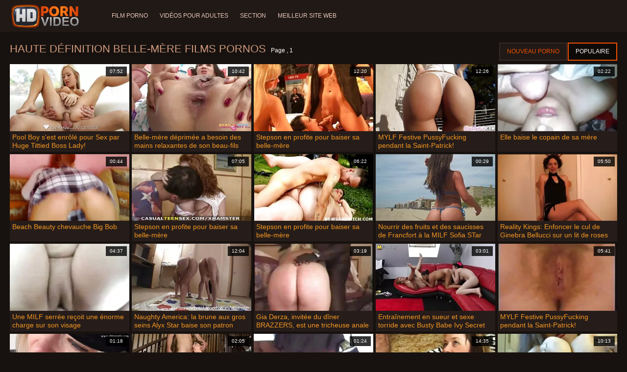

--- FILE ---
content_type: text/html; charset=UTF-8
request_url: https://pornofemme.org/category/stepmom/
body_size: 10393
content:
<!doctype html>
<html lang="fr">
<head>
<meta charset="UTF-8">

<meta name="referrer" content="origin">
<title>Qualité HD  Belle-mère Vidéos porno sexy - meilleur porno vidéos porno sexy  </title>
<meta content="Des filles sexy incroyables attendent une femme sexy de la meilleure haute définition  Belle-mère Du porno chaud les baise dans tous les trous de salope possibles: Baise anale, Anale, Baise, Vieux, Cul, Hardcore, Rasé. " name="description">
<meta name="viewport" content="width=device-width">

<meta content="always" name="referrer">

<link rel="apple-touch-icon" sizes="180x180" href="/files/apple-touch-icon.png">
<link rel="icon" type="image/png" sizes="32x32" href="/files/favicon-32x32.png">
<link rel="icon" type="image/png" sizes="16x16" href="/files/favicon-16x16.png">
<link rel="icon" type="image/png" sizes="16x16" href="/files/favicon.ico">
<link rel="mask-icon" href="/files/safari-pinned-tab.svg" color="#1a1511">
<meta name="apple-mobile-web-app-title" content="Excellent ">
<meta name="application-name" content="Excellent ">
<meta name="msapplication-TileColor" content="#1a1511">
<meta name="theme-color" content="#1a1511">
 <base target="_blank">


<style type="text/css">
small{color:#FFF !important;}
body{overflow-x:hidden}.lang-li li,.lang-li ul{list-style:outside none none;padding:0;margin:0}.btn{appearance:none;text-decoration:none;max-width:100%;text-align:center;position:relative;display:inline-block;box-sizing:border-box;height:37px;background-color:#211916;text-transform:uppercase;color:#f45100;font:400 12px/33px Tahoma,Arial,sans-serif;padding:0 14px;border:2px solid #372a25}.title>a{appearance:none;display:inline-block;overflow:hidden;text-overflow:ellipsis;white-space:nowrap;color:#ec552b;font-family:Tahoma,Arial,sans-serif;font-size:14px;font-weight:400;line-height:30px;height:33px;background-color:#211917;position:relative;padding:0 16px;box-sizing:border-box;border:solid 1px #211917;border-radius:16px}*{outline:0!important}a,body,div,h2,h3,html,img,li,p,small,span,ul{margin:0;padding:0}html{height:100%;font-size:62.5%;width:100%;max-width:100%}body{font:400 12px Tahoma,Arial,sans-serif;color:#c8b4a8;background:#17120f;min-width:320px;position:relative;height:auto!important;height:100%;min-height:100%;text-size-adjust:100%}img{border:none}a{color:#f45100;text-decoration:none}p{margin-bottom:15px}h2,h3{font:400 30px/1.2 Tahoma,Arial,sans-serif;color:#c8b4a8;margin-bottom:15px}h3{font-size:14px}ul{padding-left:30px;margin-bottom:15px}ul li{list-style:disc outside}
.lang_fi{background-position:-52px -40px}.lang_fr{background-position:-78px 0}.lang_he{background-position:-78px -20px}.lang_hi{background-position:-78px -40px}.lang_hu{background-position:0 -60px}.lang_id{background-position:-26px -60px}.lang_it{background-position:-52px -60px}.lang_ja{background-position:-78px -60px}.lang_ko{background-position:0 -80px}.lang_ms{background-position:-26px -80px}.lang_nb{background-position:-52px -80px}.lang_nl{background-position:-78px -80px}.lang_pl{background-position:-104px 0}.lang_pt{background-position:-104px -20px}.lang_ro{background-position:-104px -40px}.lang_ru{background-position:-104px -60px}.lang_sk{background-position:-104px -80px}.lang_sl{background-position:0 -100px}.lang_sr{background-position:-26px -100px}.lang_sv{background-position:-52px -100px}.lang_th{background-position:-78px -100px}.lang_tr{background-position:-104px -100px}.lang_zh{background-position:-130px 0}.head{width:100%;max-width:100%;background-color:#211916;margin-bottom:12px}header{width:100%;max-width:1560px;margin:0 auto;box-sizing:border-box;display:flex;flex-wrap:nowrap;flex-direction:row;justify-content:flex-start;align-items:center;align-content:stretch;position:relative;z-index:200;padding:3px 20px}@media (max-width:1023px){header{padding:20px}}@media (max-width:767px){header{flex-wrap:wrap;padding:10px}}header>*{min-width:0;max-width:100%}.logo{display:block;margin-right:27px}.logo:before{content:'';display:block;float:left;margin-right:7px}.logo,.navbtn,nav{flex-shrink:0;flex-grow:0}nav{order:30;display:flex;flex-wrap:nowrap;flex-direction:row;justify-content:flex-start;align-items:center;align-content:stretch;padding:0;margin:-3px 0 -3px 30px;min-height:65px;box-sizing:border-box}nav a{display:block;flex-shrink:0;flex-grow:0;min-width:0;color:#eacbbc;font-size:12px;font-weight:400;line-height:57px;text-transform:uppercase;position:relative;padding:4px 0;margin:0 24px 0 0}nav a:before{position:absolute;left:0;right:0;bottom:0;height:4px;background-color:#f45100;content:'';transform:translateY(-20px);opacity:0}nav a:last-child{margin-right:0}nav a.a{color:#f45100}nav a.a:before{opacity:1;transform:none}@media (max-width:1023px){nav{min-height:0;max-height:0;padding:0 20px;flex-direction:column;position:absolute;left:0;margin:-20px 0 0;top:100%;width:100%;align-items:flex-start;overflow:hidden;z-index:20;background-color:#211916!important}nav a{margin:0;text-align:left;padding:0;line-height:3.17;border:none;background:0 0!important;box-shadow:none;align-self:stretch}}@media (max-width:767px){nav{margin:-10px 0 0;padding:0 10px}}#nbtn{display:none}.navbtn{display:none;margin:0 10px 0 20px;order:10;width:18px;height:13px;box-sizing:border-box;border-top:solid 1px #f59722;border-bottom:solid 1px #f59722;position:relative}.navbtn:before{content:'';position:absolute;left:0;right:0;top:5px;border-top:solid 1px #f59722}.navbtn:after{position:absolute;content:'';width:40px;height:40px;right:50%;bottom:50%;transform:translate(50%,50%)}@media (max-width:1023px){.navbtn{display:block}}.search{flex-shrink:1;flex-grow:1;display:flex;flex-wrap:nowrap;flex-direction:row;justify-content:flex-start;align-items:stretch;align-content:stretch;box-sizing:border-box;width:100%;margin-left:auto;position:relative}.search>*{min-width:0;display:block;box-sizing:border-box;margin:0}.search>input[type=text]{appearance:none;flex-shrink:1;flex-grow:1;box-sizing:border-box;height:43px;border:none;border-radius:20px;background-color:#423632;padding:0 64px 0 24px;color:#bdafaa;font-family:Tahoma,Arial,sans-serif;font-size:14px;font-weight:400}.search>[type=submit]{appearance:none;flex-shrink:0;flex-grow:0;width:63px;height:43px;right:0;top:0;border:none;background:0 0;box-sizing:border-box;margin:0;padding:0;position:absolute}
@media (max-width:767px){.search{max-width:100%;width:100%;order:20;margin-top:10px}.search>input[type=text]{padding-left:12px}}.heat{display:flex;flex-wrap:nowrap;flex-direction:row;justify-content:flex-start;align-items:flex-start;align-content:stretch;box-sizing:border-box;margin-bottom:3px;width:100%}@media (max-width:479px){.heat{flex-direction:column}}.t{flex-shrink:1;flex-grow:0;min-width:0;display:block;margin-right:auto;padding:0 6px 4px 0;max-width:100%;position:relative;word-wrap:break-word;box-sizing:border-box;overflow:hidden}@media (max-width:479px){.t{margin-bottom:4px}}.t *{display:inline;text-transform:uppercase}.title-h{margin-right:4px}.title-h,.title-h *{color:#cf987d;font-size:22px;font-weight:400}@media (max-width:767px){.title-h,.title-h *{font-size:18px}}.t small{text-transform:none;color:#856a5c;font-size:12px}.btns{flex-shrink:0;flex-grow:0;min-width:0;display:flex;flex-wrap:wrap;flex-direction:row;justify-content:flex-start;align-items:center;align-content:stretch;align-self:flex-end;padding-bottom:3px}@media (max-width:479px){.btns{width:100%}}.btns>*{flex-shrink:0;flex-grow:0;min-width:0;display:block;max-width:100%}.btns>.btn{margin:0 0 1px}.th-wrap{width:100%;position:relative;margin-bottom:32px;box-sizing:border-box}.thumbs{display:flex;flex-wrap:wrap;flex-direction:row;justify-content:flex-start;align-items:stretch;align-content:stretch;margin-right:-5px}.th-i{flex-shrink:0;flex-grow:0;min-width:0;box-sizing:border-box;position:relative;width:calc(20% + -5px);margin-right:5px;margin-bottom:5px;z-index:10;display:flex;flex-wrap:nowrap;flex-direction:column;justify-content:flex-start;align-items:stretch;align-content:stretch}@media (max-width:1565px){.th-i{width:calc(20% + -5px)}}@media (max-width:1260px){.th-i{width:calc(25% + -5px)}}@media (max-width:955px){.th-i{width:calc(33.33333% + -5px)}}@media (max-width:650px){.th-i{width:calc(50% + -5px)}}@media (max-width:345px){.th-i{width:calc(100% + -5px)}}.th-i>a{flex-shrink:0;flex-grow:1;position:relative;width:100%;display:flex;flex-wrap:nowrap;flex-direction:column;justify-content:flex-start;align-items:stretch;align-content:stretch}.th-i>a>i{flex-shrink:0;flex-grow:0;will-change:transform;min-height:0;min-width:0;display:block;position:relative;width:100%;box-sizing:border-box}.th-i>a>i:before{display:block;content:'';padding-top:56%}.th-i>a>i img{height:100%;-o-object-fit:cover;object-fit:cover;-o-object-position:center;object-position:center}.th-i img{display:block;position:absolute;left:0;top:0;width:100%}.th-i h3{flex-shrink:0;flex-grow:0;max-width:100%;box-sizing:border-box;padding:0 5px;margin:0;text-transform:uppercase;font-weight:400;overflow:hidden;text-overflow:ellipsis;white-space:nowrap;color:#eacbbc;font-size:14px;line-height:28px;background-color:#312621}.th-i u{text-decoration:none;font-size:10px;line-height:1;color:#fff;position:absolute;right:5px;top:5px;padding:5px 8px;background-color:rgba(0,0,0,.8)}.text{margin:32px 0;color:#c8b4a8;font-size:16px;line-height:1.5}@media (max-width:767px){.text{font-size:16px}}.text>:last-child{margin-bottom:0}.heat+.text{margin-top:0}footer{display:block;width:100%;background-color:#211916}.footer{display:flex;flex-wrap:nowrap;justify-content:flex-start;align-content:stretch;flex-direction:row;align-items:center;width:100%;max-width:1560px;margin:auto auto 0;box-sizing:border-box;text-align:left;padding:10px 20px}@media (max-width:767px){.footer{padding:5px 10px;flex-direction:column}}.footer>*{flex-shrink:0;flex-grow:0;min-width:0;display:block}.footer-logo{margin:0 10px 10px 0}.footer-tx{flex-shrink:1;align-self:center;color:#c8b4a8;font-size:14px;line-height:1.5;margin-bottom:0}.footer-tx a{color:#f45100}.title{display:flex;flex-wrap:wrap;flex-direction:row;justify-content:flex-start;align-items:stretch;align-content:stretch;margin:0 0 32px}.title>a{flex-shrink:0;flex-grow:0;min-width:0;max-width:calc(100% - 2px);display:block;margin:0 2px 2px 0}.lang-wr{margin-left:60px;color:#c8b4a8;font-family:Tahoma,Arial,sans-serif;font-size:10px;font-weight:400;line-height:20px;text-transform:uppercase;z-index:20;order:40;flex-shrink:0;flex-grow:0}@media (max-width:1023px){.lang-wr{margin-left:20px;order:9}}@media (max-width:767px){.lang-wr{margin-left:auto}}.lang-lab{display:block;position:relative;padding-right:10px;white-space:nowrap;min-width:20px}.lang-lab .flag{display:block;float:left;margin:1px 4px 0 0}.lang-lab:after{content:'';position:absolute;width:6px;height:6px;right:0;top:50%;margin-top:-3px}@media (max-width:1023px){.lang-lab{text-indent:-99in}}.lang-li{position:absolute;right:0;top:100%;background-color:#211916;max-width:100%;width:560px;box-sizing:border-box;padding:0 10px;max-height:0;overflow:hidden;transform:translateY(1px)}.lang-li ul{column-width:120px;column-gap:20px;font-size:0;line-height:0}.lang-li li{position:relative;overflow:hidden;display:inline-block;width:100%;font-size:10px;line-height:20px;padding:2px 0}.lang-li li .flag{float:left;margin:1px 4px 0 0}.lang-li li a{color:#c8b4a8}.lang-wr #lang-check{position:absolute;left:-99in;top:-99in}.lika{display:flex;flex-wrap:wrap;flex-direction:row;justify-content:center;align-items:center;align-content:center;margin:10px 0;max-width:100%}.lika>:not(script){flex-shrink:0;flex-grow:0;min-width:0;display:block;margin:10px;max-width:calc(100% - 20px)}.page-layout{width:100%;max-width:100%;min-height:100vh;display:flex;flex-wrap:nowrap;flex-direction:column;justify-content:flex-start;align-items:center;align-content:stretch}.page-layout>*{flex-shrink:0;flex-grow:0;min-width:0}.page-layout .paga{width:100%;max-width:1560px;margin:0 auto;box-sizing:border-box;padding:10px 20px 1px}@media (max-width:767px){.page-layout .paga{padding:10px 10px 1px}}.footer-logo,.logo:before{width:144px;height:54px;
background:url(/img/logo.png) no-repeat;background-size:contain}
</style>



<link href="/css/index1.css" rel="stylesheet" type="text/css">



<meta property="og:locale" content="fr"/>
<meta property="og:type" content="website"/>
<meta property="og:title" content="Qualité HD  Belle-mère Vidéos porno sexy - meilleur porno vidéos porno sexy  "/>
<meta property="og:description" content="Des filles sexy incroyables attendent une femme sexy de la meilleure haute définition  Belle-mère Du porno chaud les baise dans tous les trous de salope possibles: Baise anale, Anale, Baise, Vieux, Cul, Hardcore, Rasé. "/>
<meta property="og:url" content="https://pornofemme.org/category/stepmom/"/>
<meta property="og:site_name" content="Qualité HD  Belle-mère Vidéos porno sexy - meilleur porno vidéos porno sexy  "/>
<meta property="og:image" content="/img/hdpornvideo-poster.jpg"/>
<meta name="twitter:card" content="summary"/>
<meta name="twitter:description" content="Des filles sexy incroyables attendent une femme sexy de la meilleure haute définition  Belle-mère Du porno chaud les baise dans tous les trous de salope possibles: Baise anale, Anale, Baise, Vieux, Cul, Hardcore, Rasé. "/>
<meta name="twitter:title" content="Qualité HD  Belle-mère Vidéos porno sexy - meilleur porno vidéos porno sexy  "/>
<meta name="twitter:image" content="/img/hdpornvideo-poster.jpg"/>




</head>
<body>
<div class="page-layout">
<div class="head">
<header>
<a id='main_menu' href="/" title="Qualité HD-films porno " class="logo"></a>
<input type="checkbox" id="nbtn">
<label class="navbtn" for="nbtn"></label>

<nav>
<a id="top_menu" href="/popular.html" title="Film porno ">Film porno </a>
<a id="new_menu" href="/newporn.html" title="Vidéos pour adultes ">Vidéos pour adultes </a>
<a id="cat_menu" href="/categoryall.html" title="Section ">Section </a>
<a id="channel_menu" href="/channels.html" title="Meilleur site web ">Meilleur site web </a>
</nav>


</header>
</div>
<div class="paga">
<div class="heat">
<div class="t">
<div class="title-h"><h1>Haute définition  Belle-mère Films pornos </h1></div><small>Page ,  1</small>
</div>
 <div class="btns">
<a class="btn" title="Nouveaux films sexy " href="/newporn.html">Nouveau porno </a><a class="btn a" title="Vidéos XXX " href="/popular.html">Populaire </a>
</div>   
</div>
<div class="th-wrap">
<div class="thumbs">
<div class="th-i">
<a class="mo" href="https://pornofemme.org/link.php" title="Pool Boy s'est enrôlé pour Sex par Huge Tittied Boss Lady!">
<i>
<img class="lazy" src="https://pornofemme.org/media/thumbs/0/v07410.webp?1664586875" data-src="https://pornofemme.org/media/thumbs/0/v07410.webp?1664586875" alt="Pool Boy s'est enrôlé pour Sex par Huge Tittied Boss Lady!"/>
</i>
<u>07:52</u>
<p>Pool Boy s'est enrôlé pour Sex par Huge Tittied Boss Lady!</p>
</a>
</div>
							
<div class="th-i">
<a class="mo" href="/video/4923/belle-m%C3%A8re-d%C3%A9prim%C3%A9e-a-besoin-des-mains-relaxantes-de-son-beau-fils/" title="Belle-mère déprimée a besoin des mains relaxantes de son beau-fils">
<i>
<img class="lazy" src="https://pornofemme.org/media/thumbs/3/v04923.webp?1664381679" data-src="https://pornofemme.org/media/thumbs/3/v04923.webp?1664381679" alt="Belle-mère déprimée a besoin des mains relaxantes de son beau-fils"/>
</i>
<u>10:42</u>
<p>Belle-mère déprimée a besoin des mains relaxantes de son beau-fils</p>
</a>
</div>
							
<div class="th-i">
<a class="mo" href="/video/4616/stepson-en-profite-pour-baiser-sa-belle-m%C3%A8re/" title="Stepson en profite pour baiser sa belle-mère">
<i>
<img class="lazy" src="https://pornofemme.org/media/thumbs/6/v04616.webp?1664607668" data-src="https://pornofemme.org/media/thumbs/6/v04616.webp?1664607668" alt="Stepson en profite pour baiser sa belle-mère"/>
</i>
<u>12:20</u>
<p>Stepson en profite pour baiser sa belle-mère</p>
</a>
</div>
							
<div class="th-i">
<a class="mo" href="/video/7757/mylf-festive-pussyfucking-pendant-la-saint-patrick-/" title="MYLF Festive PussyFucking pendant la Saint-Patrick!">
<i>
<img class="lazy" src="https://pornofemme.org/media/thumbs/7/v07757.webp?1668307319" data-src="https://pornofemme.org/media/thumbs/7/v07757.webp?1668307319" alt="MYLF Festive PussyFucking pendant la Saint-Patrick!"/>
</i>
<u>12:26</u>
<p>MYLF Festive PussyFucking pendant la Saint-Patrick!</p>
</a>
</div>
							
<div class="th-i">
<a class="mo" href="https://pornofemme.org/link.php" title="Elle baise le copain de sa mère">
<i>
<img class="lazy" src="https://pornofemme.org/media/thumbs/4/v00604.webp?1666065358" data-src="https://pornofemme.org/media/thumbs/4/v00604.webp?1666065358" alt="Elle baise le copain de sa mère"/>
</i>
<u>02:22</u>
<p>Elle baise le copain de sa mère</p>
</a>
</div>
							
<div class="th-i">
<a class="mo" href="/video/464/beach-beauty-chevauche-big-bob/" title="Beach Beauty chevauche Big Bob">
<i>
<img class="lazy" src="https://pornofemme.org/media/thumbs/4/v00464.webp?1664075930" data-src="https://pornofemme.org/media/thumbs/4/v00464.webp?1664075930" alt="Beach Beauty chevauche Big Bob"/>
</i>
<u>00:44</u>
<p>Beach Beauty chevauche Big Bob</p>
</a>
</div>
							
<div class="th-i">
<a class="mo" href="/video/7717/stepson-en-profite-pour-baiser-sa-belle-m%C3%A8re/" title="Stepson en profite pour baiser sa belle-mère">
<i>
<img class="lazy" src="https://pornofemme.org/media/thumbs/7/v07717.webp?1664476148" data-src="https://pornofemme.org/media/thumbs/7/v07717.webp?1664476148" alt="Stepson en profite pour baiser sa belle-mère"/>
</i>
<u>07:05</u>
<p>Stepson en profite pour baiser sa belle-mère</p>
</a>
</div>
							
<div class="th-i">
<a class="mo" href="/video/7305/stepson-en-profite-pour-baiser-sa-belle-m%C3%A8re/" title="Stepson en profite pour baiser sa belle-mère">
<i>
<img class="lazy" src="https://pornofemme.org/media/thumbs/5/v07305.webp?1665968306" data-src="https://pornofemme.org/media/thumbs/5/v07305.webp?1665968306" alt="Stepson en profite pour baiser sa belle-mère"/>
</i>
<u>06:22</u>
<p>Stepson en profite pour baiser sa belle-mère</p>
</a>
</div>
							
<div class="th-i">
<a class="mo" href="https://pornofemme.org/link.php" title="Nourrir des fruits et des saucisses de Francfort à la MILF Sofia STar">
<i>
<img class="lazy" src="https://pornofemme.org/media/thumbs/1/v08031.webp?1665544242" data-src="https://pornofemme.org/media/thumbs/1/v08031.webp?1665544242" alt="Nourrir des fruits et des saucisses de Francfort à la MILF Sofia STar"/>
</i>
<u>00:29</u>
<p>Nourrir des fruits et des saucisses de Francfort à la MILF Sofia STar</p>
</a>
</div>
							
<div class="th-i">
<a class="mo" href="/video/6043/reality-kings-enfoncer-le-cul-de-ginebra-bellucci-sur-un-lit-de-roses-sur-pornhd/" title="Reality Kings: Enfoncer le cul de Ginebra Bellucci sur un lit de roses sur PornHD">
<i>
<img class="lazy" src="https://pornofemme.org/media/thumbs/3/v06043.webp?1665546992" data-src="https://pornofemme.org/media/thumbs/3/v06043.webp?1665546992" alt="Reality Kings: Enfoncer le cul de Ginebra Bellucci sur un lit de roses sur PornHD"/>
</i>
<u>05:50</u>
<p>Reality Kings: Enfoncer le cul de Ginebra Bellucci sur un lit de roses sur PornHD</p>
</a>
</div>
							
<div class="th-i">
<a class="mo" href="/video/6882/une-milf-serr%C3%A9e-re%C3%A7oit-une-%C3%A9norme-charge-sur-son-visage/" title="Une MILF serrée reçoit une énorme charge sur son visage">
<i>
<img class="lazy" src="https://pornofemme.org/media/thumbs/2/v06882.webp?1664700484" data-src="https://pornofemme.org/media/thumbs/2/v06882.webp?1664700484" alt="Une MILF serrée reçoit une énorme charge sur son visage"/>
</i>
<u>04:37</u>
<p>Une MILF serrée reçoit une énorme charge sur son visage</p>
</a>
</div>
							
<div class="th-i">
<a class="mo" href="https://pornofemme.org/link.php" title="Naughty America: la brune aux gros seins Alyx Star baise son patron pour obtenir cette promotion sur PornHD">
<i>
<img class="lazy" src="https://pornofemme.org/media/thumbs/3/v08253.webp?1664098768" data-src="https://pornofemme.org/media/thumbs/3/v08253.webp?1664098768" alt="Naughty America: la brune aux gros seins Alyx Star baise son patron pour obtenir cette promotion sur PornHD"/>
</i>
<u>12:04</u>
<p>Naughty America: la brune aux gros seins Alyx Star baise son patron pour obtenir cette promotion sur PornHD</p>
</a>
</div>
							
<div class="th-i">
<a class="mo" href="/video/366/gia-derza-invit%C3%A9e-du-d%C3%AEner-brazzers-est-une-tricheuse-anale/" title="Gia Derza, invitée du dîner BRAZZERS, est une tricheuse anale">
<i>
<img class="lazy" src="https://pornofemme.org/media/thumbs/6/v00366.webp?1665879412" data-src="https://pornofemme.org/media/thumbs/6/v00366.webp?1665879412" alt="Gia Derza, invitée du dîner BRAZZERS, est une tricheuse anale"/>
</i>
<u>03:19</u>
<p>Gia Derza, invitée du dîner BRAZZERS, est une tricheuse anale</p>
</a>
</div>
							
<div class="th-i">
<a class="mo" href="https://pornofemme.org/link.php" title="Entraînement en sueur et sexe torride avec Busty Babe Ivy Secret">
<i>
<img class="lazy" src="https://pornofemme.org/media/thumbs/5/v06825.webp?1664411306" data-src="https://pornofemme.org/media/thumbs/5/v06825.webp?1664411306" alt="Entraînement en sueur et sexe torride avec Busty Babe Ivy Secret"/>
</i>
<u>03:01</u>
<p>Entraînement en sueur et sexe torride avec Busty Babe Ivy Secret</p>
</a>
</div>
							
<div class="th-i">
<a class="mo" href="/video/4825/mylf-festive-pussyfucking-pendant-la-saint-patrick-/" title="MYLF Festive PussyFucking pendant la Saint-Patrick!">
<i>
<img class="lazy" src="https://pornofemme.org/media/thumbs/5/v04825.webp?1664411311" data-src="https://pornofemme.org/media/thumbs/5/v04825.webp?1664411311" alt="MYLF Festive PussyFucking pendant la Saint-Patrick!"/>
</i>
<u>05:41</u>
<p>MYLF Festive PussyFucking pendant la Saint-Patrick!</p>
</a>
</div>
							
<div class="th-i">
<a class="mo" href="https://pornofemme.org/link.php" title="Le prix le plus précieux de la belle-mère au beau-fils">
<i>
<img class="lazy" src="https://pornofemme.org/media/thumbs/9/v04409.webp?1664707660" data-src="https://pornofemme.org/media/thumbs/9/v04409.webp?1664707660" alt="Le prix le plus précieux de la belle-mère au beau-fils"/>
</i>
<u>01:18</u>
<p>Le prix le plus précieux de la belle-mère au beau-fils</p>
</a>
</div>
							
<div class="th-i">
<a class="mo" href="https://pornofemme.org/link.php" title="Naughty America: la blonde aux gros seins Ryan Conner se fait baiser par l'ami paresseux de son mari sur PornHD">
<i>
<img class="lazy" src="https://pornofemme.org/media/thumbs/6/v00946.webp?1664758877" data-src="https://pornofemme.org/media/thumbs/6/v00946.webp?1664758877" alt="Naughty America: la blonde aux gros seins Ryan Conner se fait baiser par l'ami paresseux de son mari sur PornHD"/>
</i>
<u>02:05</u>
<p>Naughty America: la blonde aux gros seins Ryan Conner se fait baiser par l'ami paresseux de son mari sur PornHD</p>
</a>
</div>
							
<div class="th-i">
<a class="mo" href="https://pornofemme.org/link.php" title="Kinky Gia Derza adore la chatte et les pieds de Stepma">
<i>
<img class="lazy" src="https://pornofemme.org/media/thumbs/3/v09603.webp?1665625425" data-src="https://pornofemme.org/media/thumbs/3/v09603.webp?1665625425" alt="Kinky Gia Derza adore la chatte et les pieds de Stepma"/>
</i>
<u>01:24</u>
<p>Kinky Gia Derza adore la chatte et les pieds de Stepma</p>
</a>
</div>
							
<div class="th-i">
<a class="mo" href="https://pornofemme.org/link.php" title="Ma belle-mère, laisse-moi saisir une poignée de poitrine!">
<i>
<img class="lazy" src="https://pornofemme.org/media/thumbs/3/v06673.webp?1666916357" data-src="https://pornofemme.org/media/thumbs/3/v06673.webp?1666916357" alt="Ma belle-mère, laisse-moi saisir une poignée de poitrine!"/>
</i>
<u>14:35</u>
<p>Ma belle-mère, laisse-moi saisir une poignée de poitrine!</p>
</a>
</div>
							
<div class="th-i">
<a class="mo" href="https://pornofemme.org/link.php" title="MILFest Babe Ever Rachael Cavalli a besoin de Cock 2 Learn!">
<i>
<img class="lazy" src="https://pornofemme.org/media/thumbs/7/v07537.webp?1664357352" data-src="https://pornofemme.org/media/thumbs/7/v07537.webp?1664357352" alt="MILFest Babe Ever Rachael Cavalli a besoin de Cock 2 Learn!"/>
</i>
<u>10:13</u>
<p>MILFest Babe Ever Rachael Cavalli a besoin de Cock 2 Learn!</p>
</a>
</div>
							
<div class="th-i">
<a class="mo" href="/video/4354/lazy-larry-trouve-stepma-avec-un-gode/" title="Lazy Larry trouve Stepma avec un gode">
<i>
<img class="lazy" src="https://pornofemme.org/media/thumbs/4/v04354.webp?1665286150" data-src="https://pornofemme.org/media/thumbs/4/v04354.webp?1665286150" alt="Lazy Larry trouve Stepma avec un gode"/>
</i>
<u>01:31</u>
<p>Lazy Larry trouve Stepma avec un gode</p>
</a>
</div>
							
<div class="th-i">
<a class="mo" href="/video/7741/pool-boy-s-est-enr%C3%B4l%C3%A9-pour-sex-par-huge-tittied-boss-lady-/" title="Pool Boy s'est enrôlé pour Sex par Huge Tittied Boss Lady!">
<i>
<img class="lazy" src="https://pornofemme.org/media/thumbs/1/v07741.webp?1664586888" data-src="https://pornofemme.org/media/thumbs/1/v07741.webp?1664586888" alt="Pool Boy s'est enrôlé pour Sex par Huge Tittied Boss Lady!"/>
</i>
<u>09:23</u>
<p>Pool Boy s'est enrôlé pour Sex par Huge Tittied Boss Lady!</p>
</a>
</div>
							
<div class="th-i">
<a class="mo" href="/video/9619/ballon-seins-jouir-sur-nye-ffm-/" title="Ballon Seins & Jouir sur NYE FFM!">
<i>
<img class="lazy" src="https://pornofemme.org/media/thumbs/9/v09619.webp?1664106989" data-src="https://pornofemme.org/media/thumbs/9/v09619.webp?1664106989" alt="Ballon Seins & Jouir sur NYE FFM!"/>
</i>
<u>03:12</u>
<p>Ballon Seins & Jouir sur NYE FFM!</p>
</a>
</div>
							
<div class="th-i">
<a class="mo" href="/video/4/bubble-butt-mamma-aspire-%C3%A0-une-p%C3%A9n%C3%A9tration-anale-profonde/" title="Bubble Butt Mamma aspire à une pénétration anale profonde">
<i>
<img class="lazy" src="https://pornofemme.org/media/thumbs/4/v00004.webp?1664242030" data-src="https://pornofemme.org/media/thumbs/4/v00004.webp?1664242030" alt="Bubble Butt Mamma aspire à une pénétration anale profonde"/>
</i>
<u>08:43</u>
<p>Bubble Butt Mamma aspire à une pénétration anale profonde</p>
</a>
</div>
							
<div class="th-i">
<a class="mo" href="/video/7634/la-s%C3%A9ance-de-th%C3%A9rapie-se-transforme-en-fucky-one/" title="La séance de thérapie se transforme en Fucky One">
<i>
<img class="lazy" src="https://pornofemme.org/media/thumbs/4/v07634.webp?1664313206" data-src="https://pornofemme.org/media/thumbs/4/v07634.webp?1664313206" alt="La séance de thérapie se transforme en Fucky One"/>
</i>
<u>05:10</u>
<p>La séance de thérapie se transforme en Fucky One</p>
</a>
</div>
							
<div class="th-i">
<a class="mo" href="/video/4369/hot-cougar-offre-sa-chatte-%C3%A0-son-beau-fils/" title="Hot Cougar offre sa chatte à son beau-fils">
<i>
<img class="lazy" src="https://pornofemme.org/media/thumbs/9/v04369.webp?1667094269" data-src="https://pornofemme.org/media/thumbs/9/v04369.webp?1667094269" alt="Hot Cougar offre sa chatte à son beau-fils"/>
</i>
<u>06:06</u>
<p>Hot Cougar offre sa chatte à son beau-fils</p>
</a>
</div>
							
<div class="th-i">
<a class="mo" href="/video/9949/aider-la-cr%C3%A9atrice-asiatique-pour-une-bouch%C3%A9e-de-sa-chatte-juteuse/" title="Aider la créatrice asiatique pour une bouchée de sa chatte juteuse">
<i>
<img class="lazy" src="https://pornofemme.org/media/thumbs/9/v09949.webp?1665974434" data-src="https://pornofemme.org/media/thumbs/9/v09949.webp?1665974434" alt="Aider la créatrice asiatique pour une bouchée de sa chatte juteuse"/>
</i>
<u>02:29</u>
<p>Aider la créatrice asiatique pour une bouchée de sa chatte juteuse</p>
</a>
</div>
							
<div class="th-i">
<a class="mo" href="/video/7896/fellation-en-gorge-profonde-avant-l-entra%C3%AEnement-pour-son-beau-fils/" title="Fellation en gorge profonde avant l'entraînement pour son beau-fils">
<i>
<img class="lazy" src="https://pornofemme.org/media/thumbs/6/v07896.webp?1664240214" data-src="https://pornofemme.org/media/thumbs/6/v07896.webp?1664240214" alt="Fellation en gorge profonde avant l'entraînement pour son beau-fils"/>
</i>
<u>06:49</u>
<p>Fellation en gorge profonde avant l'entraînement pour son beau-fils</p>
</a>
</div>
							
<div class="th-i">
<a class="mo" href="/video/4609/de-faux-seins-g%C3%A9ants-mylf-r%C3%A9v%C3%A9l%C3%A9s-lors-de-la-journ%C3%A9e-de-nettoyage/" title="De faux seins géants MYLF révélés lors de la journée de nettoyage">
<i>
<img class="lazy" src="https://pornofemme.org/media/thumbs/9/v04609.webp?1667701660" data-src="https://pornofemme.org/media/thumbs/9/v04609.webp?1667701660" alt="De faux seins géants MYLF révélés lors de la journée de nettoyage"/>
</i>
<u>01:38</u>
<p>De faux seins géants MYLF révélés lors de la journée de nettoyage</p>
</a>
</div>
							
<div class="th-i">
<a class="mo" href="/video/7452/enfoncer-maddy-sur-son-bureau/" title="Enfoncer Maddy sur son bureau">
<i>
<img class="lazy" src="https://pornofemme.org/media/thumbs/2/v07452.webp?1667609847" data-src="https://pornofemme.org/media/thumbs/2/v07452.webp?1667609847" alt="Enfoncer Maddy sur son bureau"/>
</i>
<u>02:59</u>
<p>Enfoncer Maddy sur son bureau</p>
</a>
</div>
							
<div class="th-i">
<a class="mo" href="/video/4348/belle-m%C3%A8re-d%C3%A9prim%C3%A9e-a-besoin-des-mains-relaxantes-de-son-beau-fils/" title="Belle-mère déprimée a besoin des mains relaxantes de son beau-fils">
<i>
<img class="lazy" src="https://pornofemme.org/media/thumbs/8/v04348.webp?1664275569" data-src="https://pornofemme.org/media/thumbs/8/v04348.webp?1664275569" alt="Belle-mère déprimée a besoin des mains relaxantes de son beau-fils"/>
</i>
<u>05:08</u>
<p>Belle-mère déprimée a besoin des mains relaxantes de son beau-fils</p>
</a>
</div>
							
<div class="th-i">
<a class="mo" href="/video/4938/une-milf-blonde-est-partante-pour-de-la-viande-fra%C3%AEche/" title="Une MILF blonde est partante pour de la viande fraîche">
<i>
<img class="lazy" src="https://pornofemme.org/media/thumbs/8/v04938.webp?1666311283" data-src="https://pornofemme.org/media/thumbs/8/v04938.webp?1666311283" alt="Une MILF blonde est partante pour de la viande fraîche"/>
</i>
<u>07:25</u>
<p>Une MILF blonde est partante pour de la viande fraîche</p>
</a>
</div>
							
<div class="th-i">
<a class="mo" href="/video/6244/belle-grand-m%C3%A8re-s%C3%A9duit-la-copine-de-son-petit-fils/" title="Belle-grand-mère séduit la copine de son petit-fils">
<i>
<img class="lazy" src="https://pornofemme.org/media/thumbs/4/v06244.webp?1664626520" data-src="https://pornofemme.org/media/thumbs/4/v06244.webp?1664626520" alt="Belle-grand-mère séduit la copine de son petit-fils"/>
</i>
<u>13:18</u>
<p>Belle-grand-mère séduit la copine de son petit-fils</p>
</a>
</div>
							
<div class="th-i">
<a class="mo" href="/video/555/jelly-wife-sofia-lee-surprend-son-mari-en-train-de-baiser-des-sextoys-en-plastique-/" title="Jelly Wife Sofia Lee surprend son mari en train de baiser des sextoys en plastique!">
<i>
<img class="lazy" src="https://pornofemme.org/media/thumbs/5/v00555.webp?1667175420" data-src="https://pornofemme.org/media/thumbs/5/v00555.webp?1667175420" alt="Jelly Wife Sofia Lee surprend son mari en train de baiser des sextoys en plastique!"/>
</i>
<u>06:19</u>
<p>Jelly Wife Sofia Lee surprend son mari en train de baiser des sextoys en plastique!</p>
</a>
</div>
							
<div class="th-i">
<a class="mo" href="/video/7463/valentina-la-salope-du-bureau/" title="Valentina la salope du bureau">
<i>
<img class="lazy" src="https://pornofemme.org/media/thumbs/3/v07463.webp?1668564591" data-src="https://pornofemme.org/media/thumbs/3/v07463.webp?1668564591" alt="Valentina la salope du bureau"/>
</i>
<u>05:04</u>
<p>Valentina la salope du bureau</p>
</a>
</div>
							
<div class="th-i">
<a class="mo" href="/video/9813/brazzers-le-jeu-busty-violet-myers-a-%C3%A9t%C3%A9-interrompu-par-un-gros-dong-noir-sur-pornhd/" title="Brazzers: Le jeu Busty Violet Myers a été interrompu par un gros dong noir sur PornHD">
<i>
<img class="lazy" src="https://pornofemme.org/media/thumbs/3/v09813.webp?1664081455" data-src="https://pornofemme.org/media/thumbs/3/v09813.webp?1664081455" alt="Brazzers: Le jeu Busty Violet Myers a été interrompu par un gros dong noir sur PornHD"/>
</i>
<u>07:32</u>
<p>Brazzers: Le jeu Busty Violet Myers a été interrompu par un gros dong noir sur PornHD</p>
</a>
</div>
							
<div class="th-i">
<a class="mo" href="/video/7530/dream-milf-bod-anissa-kate-trouve-fit-feller-pour-baiser/" title="Dream MILF Bod Anissa Kate trouve Fit Feller pour baiser">
<i>
<img class="lazy" src="https://pornofemme.org/media/thumbs/0/v07530.webp?1664370804" data-src="https://pornofemme.org/media/thumbs/0/v07530.webp?1664370804" alt="Dream MILF Bod Anissa Kate trouve Fit Feller pour baiser"/>
</i>
<u>06:47</u>
<p>Dream MILF Bod Anissa Kate trouve Fit Feller pour baiser</p>
</a>
</div>
							
<div class="th-i">
<a class="mo" href="/video/7265/th%C3%A9rapeute-prescrit-sa-chatte-pour-jeune-%C3%A9talon-/" title="Thérapeute prescrit sa chatte pour jeune étalon!">
<i>
<img class="lazy" src="https://pornofemme.org/media/thumbs/5/v07265.webp?1666927885" data-src="https://pornofemme.org/media/thumbs/5/v07265.webp?1666927885" alt="Thérapeute prescrit sa chatte pour jeune étalon!"/>
</i>
<u>02:07</u>
<p>Thérapeute prescrit sa chatte pour jeune étalon!</p>
</a>
</div>
							
<div class="th-i">
<a class="mo" href="/video/7926/russian-college-gal-trouve-le-bf-dick-de-maman-d%C3%A8s-que-possible-%C3%A9jacule/" title="Russian College Gal trouve le BF Dick de maman! Dès que possible éjacule">
<i>
<img class="lazy" src="https://pornofemme.org/media/thumbs/6/v07926.webp?1668039244" data-src="https://pornofemme.org/media/thumbs/6/v07926.webp?1668039244" alt="Russian College Gal trouve le BF Dick de maman! Dès que possible éjacule"/>
</i>
<u>02:06</u>
<p>Russian College Gal trouve le BF Dick de maman! Dès que possible éjacule</p>
</a>
</div>
							
<div class="th-i">
<a class="mo" href="/video/8226/naughty-america-cheeky-teaser-perc%C3%A9-par-un-homme-mari%C3%A9/" title="NAUGHTY AMERICA Cheeky Teaser percé par un homme marié">
<i>
<img class="lazy" src="https://pornofemme.org/media/thumbs/6/v08226.webp?1666138606" data-src="https://pornofemme.org/media/thumbs/6/v08226.webp?1666138606" alt="NAUGHTY AMERICA Cheeky Teaser percé par un homme marié"/>
</i>
<u>03:20</u>
<p>NAUGHTY AMERICA Cheeky Teaser percé par un homme marié</p>
</a>
</div>
							
<div class="th-i">
<a class="mo" href="/video/7512/le-4-juillet-fait-sortir-buxom-milf/" title="Le 4 juillet fait sortir Buxom MILF">
<i>
<img class="lazy" src="https://pornofemme.org/media/thumbs/2/v07512.webp?1668994700" data-src="https://pornofemme.org/media/thumbs/2/v07512.webp?1668994700" alt="Le 4 juillet fait sortir Buxom MILF"/>
</i>
<u>02:53</u>
<p>Le 4 juillet fait sortir Buxom MILF</p>
</a>
</div>
							
<div class="th-i">
<a class="mo" href="/video/4622/muffins-muff-pour-le-beau-fils-de-la-milf-asiatique-christy/" title="Muffins & Muff pour le beau-fils de la MILF asiatique Christy">
<i>
<img class="lazy" src="https://pornofemme.org/media/thumbs/2/v04622.webp?1665196138" data-src="https://pornofemme.org/media/thumbs/2/v04622.webp?1665196138" alt="Muffins & Muff pour le beau-fils de la MILF asiatique Christy"/>
</i>
<u>12:16</u>
<p>Muffins & Muff pour le beau-fils de la MILF asiatique Christy</p>
</a>
</div>
							
<div class="th-i">
<a class="mo" href="/video/530/une-m%C3%A8re-d%C3%A9lirante-suce-le-meilleur-copain-de-son-fils/" title="Une mère délirante suce le meilleur copain de son fils">
<i>
<img class="lazy" src="https://pornofemme.org/media/thumbs/0/v00530.webp?1666230113" data-src="https://pornofemme.org/media/thumbs/0/v00530.webp?1666230113" alt="Une mère délirante suce le meilleur copain de son fils"/>
</i>
<u>14:10</u>
<p>Une mère délirante suce le meilleur copain de son fils</p>
</a>
</div>
							
<div class="th-i">
<a class="mo" href="/video/4742/blonde-milf-magnifique-montre-son-grand-corps-dans-la-piscine/" title="Blonde MILF Magnifique montre son grand corps dans la piscine">
<i>
<img class="lazy" src="https://pornofemme.org/media/thumbs/2/v04742.webp?1665283584" data-src="https://pornofemme.org/media/thumbs/2/v04742.webp?1665283584" alt="Blonde MILF Magnifique montre son grand corps dans la piscine"/>
</i>
<u>14:13</u>
<p>Blonde MILF Magnifique montre son grand corps dans la piscine</p>
</a>
</div>
							
<div class="th-i">
<a class="mo" href="/video/7690/blonde-milf-magnifique-montre-son-grand-corps-dans-la-piscine/" title="Blonde MILF Magnifique montre son grand corps dans la piscine">
<i>
<img class="lazy" src="https://pornofemme.org/media/thumbs/0/v07690.webp?1664454719" data-src="https://pornofemme.org/media/thumbs/0/v07690.webp?1664454719" alt="Blonde MILF Magnifique montre son grand corps dans la piscine"/>
</i>
<u>05:57</u>
<p>Blonde MILF Magnifique montre son grand corps dans la piscine</p>
</a>
</div>
							
<div class="th-i">
<a class="mo" href="/video/4142/stepson-en-profite-pour-baiser-sa-belle-m%C3%A8re/" title="Stepson en profite pour baiser sa belle-mère">
<i>
<img class="lazy" src="https://pornofemme.org/media/thumbs/2/v04142.webp?1664518586" data-src="https://pornofemme.org/media/thumbs/2/v04142.webp?1664518586" alt="Stepson en profite pour baiser sa belle-mère"/>
</i>
<u>03:17</u>
<p>Stepson en profite pour baiser sa belle-mère</p>
</a>
</div>
							
<div class="th-i">
<a class="mo" href="/video/6220/tr%C3%A8s-%C3%A9rotique-mme-santa-veut-du-sperme-stepma-pov/" title="Très érotique Mme Santa veut du sperme - Stepma POV">
<i>
<img class="lazy" src="https://pornofemme.org/media/thumbs/0/v06220.webp?1665457899" data-src="https://pornofemme.org/media/thumbs/0/v06220.webp?1665457899" alt="Très érotique Mme Santa veut du sperme - Stepma POV"/>
</i>
<u>13:30</u>
<p>Très érotique Mme Santa veut du sperme - Stepma POV</p>
</a>
</div>
							
<div class="th-i">
<a class="mo" href="/video/6358/butin-si-gros-que-les-kardashian-ont-commenc%C3%A9-suin-/" title="Butin si gros que les Kardashian ont commencé Suin'">
<i>
<img class="lazy" src="https://pornofemme.org/media/thumbs/8/v06358.webp?1665455208" data-src="https://pornofemme.org/media/thumbs/8/v06358.webp?1665455208" alt="Butin si gros que les Kardashian ont commencé Suin'"/>
</i>
<u>11:44</u>
<p>Butin si gros que les Kardashian ont commencé Suin'</p>
</a>
</div>
							
<div class="th-i">
<a class="mo" href="/video/7079/poup%C3%A9e-elfe-asiatique-bais%C3%A9e-durement-apr%C3%A8s-no%C3%ABl/" title="Poupée elfe asiatique baisée durement après Noël">
<i>
<img class="lazy" src="https://pornofemme.org/media/thumbs/9/v07079.webp?1664158316" data-src="https://pornofemme.org/media/thumbs/9/v07079.webp?1664158316" alt="Poupée elfe asiatique baisée durement après Noël"/>
</i>
<u>05:34</u>
<p>Poupée elfe asiatique baisée durement après Noël</p>
</a>
</div>
							
<div class="th-i">
<a class="mo" href="/video/8143/une-milf-serr%C3%A9e-re%C3%A7oit-une-%C3%A9norme-charge-sur-son-visage/" title="Une MILF serrée reçoit une énorme charge sur son visage">
<i>
<img class="lazy" src="https://pornofemme.org/media/thumbs/3/v08143.webp?1664504926" data-src="https://pornofemme.org/media/thumbs/3/v08143.webp?1664504926" alt="Une MILF serrée reçoit une énorme charge sur son visage"/>
</i>
<u>08:06</u>
<p>Une MILF serrée reçoit une énorme charge sur son visage</p>
</a>
</div>
							
</div></div>
	
    	<style>
a.button {
    box-shadow: 0 1px 2px rgb(0 0 0 / 30%);
    text-align: center;
        font-size: 16px;
    display: inline-block;
    background: #5a637;
    margin: 2;
    border-radius: 4px;
    min-width: 10px;
    border: 1px solid #ffff; 
    padding: 10px;
    color: #ec552b;
    cursor: pointer;
    line-height: 1;
    }
    a.button.current {
  
    background: #ec552b;
    text-align: center;
        font-size: 16px;
    display: inline-block;

    margin: 10 2px 4px;
    border-radius: 4px;
    min-width: 10px;
     box-shadow: 0 1px 2px rgb(0 0 0 / 30%); 
    padding: 10px;
    color: #fff;
    cursor: pointer;
        
    } 
    
    .paginator {    width: 100%;
    overflow: hidden;
    text-align: center;
    font-size: 0;
    padding: 10px 0 0 0;  }
    
    .paginator a {   color: #ec552b;
    text-decoration: none;}
    .paginator a:hover {   color: #ffff; 
     background:#ec552b;
    }
   

		</style>
    
    
   <div class="paginator"><a href='https://pornofemme.org/category/stepmom/?page=1' class='button current'>1</a> <a href='https://pornofemme.org/category/stepmom/?page=2' class='button'>2</a> <a href='https://pornofemme.org/category/stepmom/?page=3' class='button'>3</a> <a href='https://pornofemme.org/category/stepmom/?page=4' class='button'>4</a> <a href='https://pornofemme.org/category/stepmom/?page=5' class='button'>5</a> <a href='https://pornofemme.org/category/stepmom/?page=6' class='button'>6</a> <a href='https://pornofemme.org/category/stepmom/?page=7' class='button'>7</a> <a href='https://pornofemme.org/category/stepmom/?page=8' class='button'>8</a> <a href='https://pornofemme.org/category/stepmom/?page=9' class='button'>9</a> <a href='https://pornofemme.org/category/stepmom/?page=10' class='button'>10</a> <a href='https://pornofemme.org/category/stepmom/?page=11' class='button'>11</a> &nbsp;...&nbsp;&nbsp;<a href='https://pornofemme.org/category/stepmom/?page=15' class='button'>15</a>&nbsp;&nbsp;<a href='https://pornofemme.org/category/stepmom/?page=2' class='button'><span>&rarr;</span></a></div>
<br>
<div class="t"><div class="ln_title"><div class="ln_name"><h2>Célèbre et le plus grand excellent   Films pour adultes </h2></div></div></div>
<div class="text"><p></p></div>

<div class="text"><p>Des dames sexy incroyables attendent les gros méchants ennemis des castors de favorite  Belle-mère Des films pornos gratuits les baisent dans tous les trous de salope possibles: Baise anale, femme sexy , Vieille, Baise, Vieille, Cul, Hardcore, Rasée. </p></div>

<div class="text"><p>Certaines filles sexy ne savent pas ce qu'elles veulent jusqu'à ce qu'elles voient une grosse bite pulser vers elles, puis elles arrêtent de jouer dur pour obtenir et se lâchent dans une émotion sauvage et gémissent.   Films porno sympas : Baise dans le cul, Anal, femme sexy, Baise, Vieux, Cul, Hardcore, Rasé. </p></div>

<br><br>

<div class="heat"><div class="t"><div class="title-h">top site web en ligne </div>
</div></div>
<div class="th-wrap">
<div class="thumbs">
<div class="th-i"><a class="i" target="_blank" href="https://videocochonne.net/" title="Video cochonne">

<u>videocochonne.net</u>
<h3>Video cochonne</h3>
</a>
</div><div class="th-i"><a class="i" target="_blank" href="https://fr2.mamefutute.com/" title="Film x francais gratuit">

<u>fr2.mamefutute.com</u>
<h3>Film x francais gratuit</h3>
</a>
</div><div class="th-i"><a class="i" target="_blank" href="https://fr.videopornoconvecchie.com/" title="Film porno francais">

<u>fr.videopornoconvecchie.com</u>
<h3>Film porno francais</h3>
</a>
</div><div class="th-i"><a class="i" target="_blank" href="https://femmesmuresnues.com/" title="Femmes mures nues">

<u>femmesmuresnues.com</u>
<h3>Femmes mures nues</h3>
</a>
</div><div class="th-i"><a class="i" target="_blank" href="https://fr.donnetroievideo.com/" title="Sexe film gratuit">

<u>fr.donnetroievideo.com</u>
<h3>Sexe film gratuit</h3>
</a>
</div><div class="th-i"><a class="i" target="_blank" href="https://fr.alterepornofilme.com/" title="Film porno en français gratuit">

<u>fr.alterepornofilme.com</u>
<h3>Film porno en français gratuit</h3>
</a>
</div><div class="th-i"><a class="i" target="_blank" href="https://fr.videosxxxcastellano.com/" title="Film porno famille">

<u>fr.videosxxxcastellano.com</u>
<h3>Film porno famille</h3>
</a>
</div><div class="th-i"><a class="i" target="_blank" href="https://fr.pornomamme.com/" title="Film porno xxl">

<u>fr.pornomamme.com</u>
<h3>Film porno xxl</h3>
</a>
</div><div class="th-i"><a class="i" target="_blank" href="https://fr.maturetroie.com/" title="Film de sexe gratuit">

<u>fr.maturetroie.com</u>
<h3>Film de sexe gratuit</h3>
</a>
</div><div class="th-i"><a class="i" target="_blank" href="https://fr.peliculasporno.info/" title="Film porno gratuit hd">

<u>fr.peliculasporno.info</u>
<h3>Film porno gratuit hd</h3>
</a>
</div>
</div>
</div>


</div>

<footer>
<div class="footer">
<a href="/" title="Les meilleures vidéos porno pour adultes " class="footer-logo"></a>
<div class="footer-tx">

<p>Porno femme Copyright Â© 2022 Tous droits réservés.  <span>contacter </span></p>
</div>
</div>
</footer>
</div>





</body>
</html>
